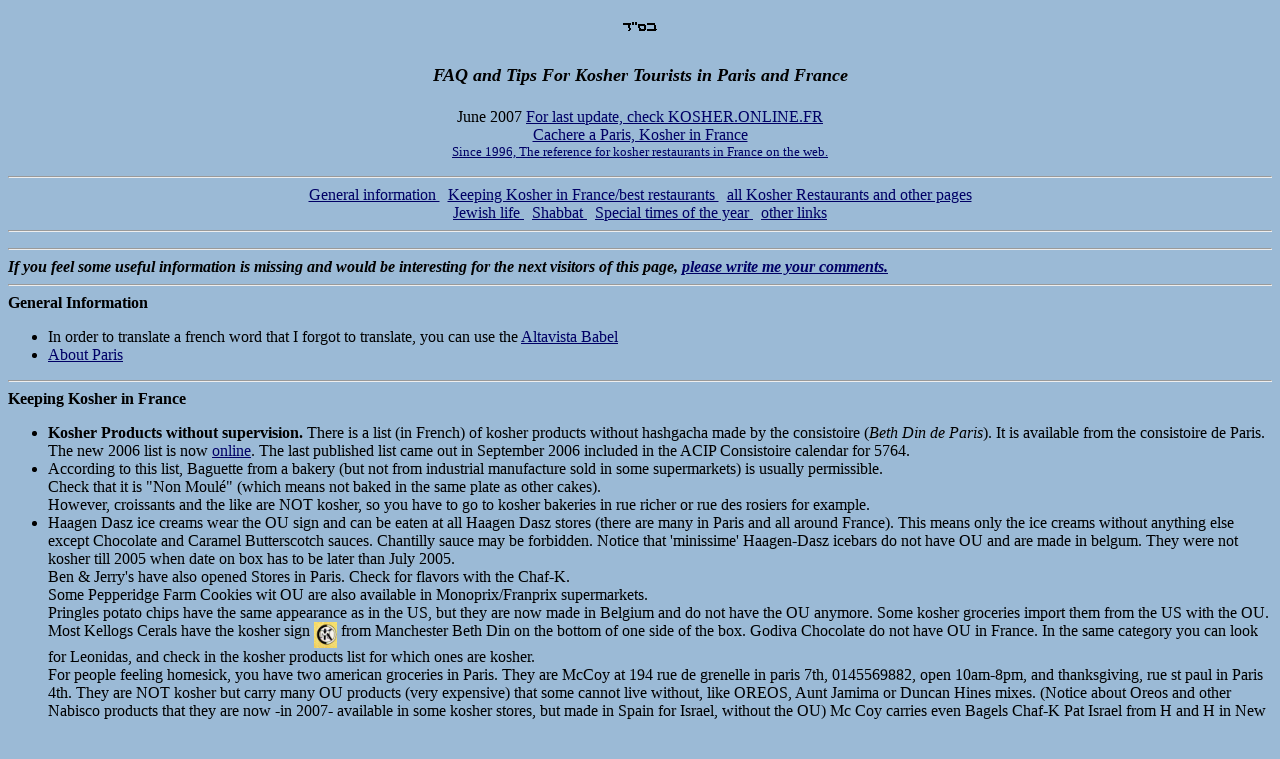

--- FILE ---
content_type: text/html
request_url: http://kosher.online.fr/kosher/tips.html
body_size: 64434
content:
<html>

<head>
<meta http-equiv="Content-Type"
content="text/html; charset=iso-8859-1">
<meta name="description"
content="Tips and FAQ for the kosher tourist in Paris and France">
<meta name="keywords"
content="restaurant, cacher, kosher, kasher, Paris, synagogue, antisemitisme, antisemitism, hotel, France, guide, kosher, tourist">
<meta name="GENERATOR" content="Microsoft FrontPage Express 2.0">
<title>FAQ and Tips For Kosher Tourists in Paris and France</title>
</head>

<BODY TEXT="#000000" BGCOLOR="#9BBAD6" LINK="#000066" VLINK="#FF0000" ALINK="#FF0000">

<p align="center"><img src="bsd.gif" width="54" height="36"> </p>

<p align="center"> </p>

<h1 align="center"><font size="4"><i>FAQ and Tips For Kosher Tourists in
Paris and France</i></font></h1>

<p align="center">June 2007 <a
href="http://kosher.online.fr">For 
last update, check KOSHER.ONLINE.FR </a> <br>
<A HREF="http://kosher.online.fr" TARGET="main"> 
Cachere a Paris,
Kosher in France<BR>
<font size="2">Since 1996, The reference for kosher restaurants in France on the web. </font></a> </p>

<hr>
<center>
<a href="http://kosher.online.fr/kosher/tips.html#general"><font
size="3"> General information </font></a> &nbsp; 
<a href="http://kosher.online.fr/kosher/tips.html#eating"><font
size="3"> Keeping Kosher in France/best restaurants </font></a> &nbsp; 

<a href="http://kosher.online.fr"><font
size="3">all Kosher Restaurants and other pages</font></a> 
<br>
<a href="http://kosher.online.fr/kosher/tips.html#jewish"><font
size="3"> Jewish life  </font></a> &nbsp; 
<a href="http://kosher.online.fr/kosher/tips.html#shabbat"><font
size="3"> Shabbat </font></a> &nbsp; 
<a href="http://kosher.online.fr/kosher/tips.html#special"><font
size="3"> Special times of the year </font></a>&nbsp;  
<a href="http://kosher.online.fr/kosher/tips.html#links"><font
size="3"> other links </font></a> 
</center>
<hr>

<APPLET CODE="link.class" WIDTH=250 HEIGHT=40>
<PARAM NAME="target" VALUE="main"> 
<PARAM NAME="bgColor" VALUE="yellow">
<PARAM NAME="number" VALUE="9">
<PARAM NAME="link0" VALUE="Select a Link, choisissez un lien\\not a link">
<PARAM NAME="link1" VALUE="Kosher Paris Home Page\\http://kosher.online.fr">
<PARAM NAME="link2" VALUE="Restaurants Paris\\http://kosher.online.fr/kosher/paris96kash.html">
<PARAM NAME="link3" VALUE="Restaurants Banlieue\\http://kosher.online.fr/kosher/paris96kash.html#21">
<PARAM NAME="link4" VALUE="Restaurants France\\http://kosher.online.fr/kosher/prokash.html">
<PARAM NAME="link5" VALUE="Tips For Tourists\\http://kosher.online.fr/kosher/tips.html">
<PARAM NAME="link6" VALUE="Torah et Judaisme sur Internet\\http://kosher.online.fr/kosher/webj.htm">
<PARAM NAME="link7" VALUE="Shuls Paris\\http://kosher.online.fr/kosher/paris_syna.htm">
<PARAM NAME="link8" VALUE="Hebrew Calendar and Zmanim\\http://kosher.online.fr/mycal/cal.htm">
<PARAM NAME="link9" VALUE="Torah Software\\http://www.jewishsoftware.com/default.asp?aid=180">
</APPLET>
<!-- eStat -->
<SCRIPT LANGUAGE="JavaScript">
<!--
var _UJS=0;
//-->
</SCRIPT>
<SCRIPT LANGUAGE="JavaScript" SRC="http://perso.estat.com/js/m.js"></SCRIPT>
<SCRIPT LANGUAGE="JavaScript">
<!--
if(_UJS) _estat('18101524831','tips','GROUPE_PAGES_MARQUEES');
//-->
</SCRIPT>
<NOSCRIPT>
<A HREF="http://www.estat.com/getstats?serial=18101524831"><IMG SRC="http://perso.estat.com/m/00/18101524831?p=PAGE_MARQUEE&c=GROUPE_PAGES_MARQUEES&st=0&sjs=0" BORDER=0></A>
</NOSCRIPT>
<!-- /eStat -->
<! <p><a href="http://www.estat.com/getstats?serial=18101524831">
<! <img <! src="http://perso.estat.com/cgi-bin/perso/18101524831?page=tips"
<! border="0"></a> </p>

<hr>
<font size="3"><em><strong>If you feel some useful
    information is missing and would be interesting for the next
    visitors of this page, </strong></em></font>
<a href="http://kosher.online.fr/kosherinfrance/formcontact.html" target="_blank">
<font size="3"><em><strong>please
    write me your comments.</strong></em></font></a>

<hr>
<strong> <a name="general"> General Information </a> </strong> 
<ul>
    <li><font size="3">In order to translate a french word that I
        forgot to translate, you can use the </font><a
        href="http://babelfish.altavista.com"><font size="3">Altavista
        Babel</font></a></li>
<li><font size="3">
<A HREF="./paris.html" TARGET="main">
About Paris</A></font>
</li>
</ul>

<hr>
<strong> <a name="eating"> Keeping Kosher in France </a> </strong> 
<ul><li><strong> Kosher Products without supervision. </strong> 
    <font size="3">There is a list (in French) of kosher
        products without hashgacha made by the consistoire (<i>Beth
        Din de Paris</i>). It is available from the consistoire de Paris.
       The new 2006 list is now <A HREF="http://www.consistoire.org" TARGET="main">
online</A>. The last published list came out
        in September 2006 included in the ACIP Consistoire calendar
        for 5764.</font></li>
    <li><font size="3">According to this list, Baguette from a
        bakery (but not from industrial manufacture sold in some
        supermarkets) is usually permissible.<br>
        Check that it is "Non Moulé" (which means not
        baked in the same plate as other cakes).<br>
        However, croissants and the like are NOT kosher, so you
        have to go to kosher bakeries in rue richer or rue des
        rosiers for example.</font></li>
    <li><font size="3">Haagen Dasz ice creams wear the OU sign
 and can be eaten at all Haagen Dasz stores (there
        are many in Paris and all around France). This means only
        the ice creams without anything else except Chocolate and
        Caramel Butterscotch sauces. Chantilly sauce may be
        forbidden. Notice that 'minissime' Haagen-Dasz icebars do not have OU and are made in belgum. They were not kosher till 2005 when date on box has to be later than July 2005.  <br>
        Ben & Jerry's have also opened Stores in Paris.
        Check for flavors with the Chaf-K. <br> Some Pepperidge Farm Cookies wit OU are also available in Monoprix/Franprix supermarkets.  <br>
Pringles potato chips have the same appearance as in the US, but they are now made in Belgium and do not have the OU anymore. Some kosher groceries import them from the US with the OU. <br>
Most Kellogs Cerals have the kosher sign <img src="http://kosher.online.fr/kosher/kmanchester.jpg"  height="26" ALIGN="TOP"> from Manchester Beth Din on the bottom of one side of the box. 
Godiva Chocolate do not have OU in France. In the same category you can look for Leonidas, and check in the kosher products list for which ones are kosher. 
<br>
For people feeling homesick, you have two american groceries in Paris. They are McCoy at 194 rue de grenelle in paris 7th, 0145569882, open 10am-8pm, and thanksgiving, rue st paul in Paris 4th.  They are NOT kosher but carry many OU products (very expensive) that some cannot live without, like OREOS, Aunt Jamima or Duncan Hines mixes. (Notice about Oreos and other Nabisco products that they are now -in 2007- available in some kosher stores, but made in Spain for Israel, without the OU)
 Mc Coy carries even Bagels Chaf-K Pat Israel from H and H in New York (you can buy original closed bags). Be careful however that philadelphia cream cheese is made in Europe and has no kosher sign, and moreover, there is even pork cooked in the same shop. </font></li>

    <li><strong> Kosher Products with supervision. </strong> <font size="3">
You can find kosher products with supervision in most large supermarkets in Paris Metro and in cities that have large communities, as well as cities where a large community gathers during vacations (Deauville, Cannes, Juan les Pins, ...). For example, in stores like Auchan, Carrefour, Leclerc, Monoprix, Champion or Casino, you can find kosher wine, grapejuice, tunafish, mayonaise and other sauces, potato chips and pretzels, a few cookies. You may have to ask the "Rayon Kasher." There  may be a different place for kosher refrigerated and frozen products. You may find there Israeli salads, cheese, Halav Israel, turkey and chicken slices, salami, etc...
<li> You have a lot of kosher stores in Paris and around. However, even if they sell only products with an hashgacha, very few have a local supervision that ensures you that the products are under <strong> reliable </strong> supervision. Lately, many kosher hashgachot have been told by many rabbanim as being  <strong> not reliable </strong>. Usually these products are much cheaper than similar products with reliable kosher hashgachot. This is the case for most cheese you can find these days. Notice that 
 many kosher butchers under Beth Din supervision also sell groceries. The orange sign <img src="http://kosher.online.fr/kosher/bdpp.jpg"  height="26" ALIGN="TOP"> is a reliable hashgacha only for the meat sold there, and fresh products. There may be products with other hashgacha there, which are not considered reliable by Paris Beth Din. Paris Beth Din is currently working on removing these, but this is not yet the case.  
<li> Here is a short list of reliable hashgachot:  <img src="http://kosher.online.fr/kosher/kbdp.jpg"  height="26" ALIGN="TOP"> Beth Din de Paris, CIOP (Rav Rottenberg), Adath Yereim (Rav Frankforter), Rav Pewzner, Rav Seckbach, Rav Poultorak, Rav Schlesinger, Rav Bamberger, Rav Chouchena, Rav Madar. You can also find  a lot of products from Israel with Badats or Rabanout HaRashit leIsrael, and a few from USA, with OU, OK, or Kaf-K. 
There is a list (in French) of  
         main <a href="http://alliancefr.com/kacher/cacher2.htm">  symbols  of hashgacha </a> made in France
on a site that also gives a lot of information on Kashrut in general.</font></li> 
 <li><strong> Fresh good Kosher chocolates  </strong> (usually parve) maybe found in many 
kosher bakeries. Look for "Patisseries" in the full  <a href="http://kosher.online.fr/kosher/paris96kash.html">
<font
size="3"> List of Kosher Restaurants. </font></a> For example there is 
Damyel in rue Richer (9th); bakery Murciano in rue des rosiers (4th) or Diamantine in the 16th arrondissement.   
 <li><strong> Halavi Pastries.  </strong>  The only "patisserie" with Butter pastries is Cheakol in paris 19th. 
 <li><strong> Kosher Restaurants. </strong> <font size="3"> You can find in 
my  <a href="http://kosher.online.fr/kosher/paris96kash.html"><font
size="3"> List of Kosher Restaurants</font></a>  the complete list of  restaurants (updated as often as possible) under supervision of Beth Din de Paris, Rav Rottenberg Orthodox community and Chabad community: <BR>
<ul>
Signification des noms; Meaning of names:
    <li><img src="http://kosher.online.fr/kosher/bdpp.jpg"  height="36" ALIGN="TOP"> <font size="3">BethDin: Beth-Din de Paris. 
       </font></li>
    <li><font size="3">Orthodox: Communautes orthodoxes de Paris,
        (Rav Rottenberg, Rav Kats, Rav Heimann) </font></li>
    <li><font size="3">HaBaD: Rabbinat Loubavitch de France 
    <li><font size="3">BHaBaD:  Beth Habad local. 

</ul>
<font size="3">All Halavi restaurants are Cholov Isroel. In a
few restaurants, there can be some products that are not, like
Haagen Dasz.ice creams or Nutella with "crepes" or
"panini". Some Beth Din restaurants are Glatt, or Pat
Isroel, you have to ask. Some BethDin restaurants say Halak Beth Yossef. This is the sefardi version of Glatt. This is usually considered as more strict than just Glatt.<BR>
 For the orthodox and Chabad restaurants, they are all
Glatt, Cholov Isroel and Pat ISroel. 
Be careful that when eating at a grill restaurants, the method of koshering by broiling the meat is not the same for Sefardim and Ashkenazim.Ideally, a kosher restaurant should be kosher for Ashkenazim as well as Sefardim. However, this is not always the case. The best is to ask the shomer of the restaurant about that. Notice that there are many restaurants who just have the word kosher in hebrew with their name, but have no hasgacha. They are often not shomer shabbat. Notice also there are restaurants which are often listed in guides as jewish restaurants, but are not kosher, and do not claim to be kosher either.  </font>
 <li><strong><a name="BMR"> Best Kosher Restaurants. </a> </strong>
Since some people need a nice restaurant for business meeting or family celebration, I have put a <strong> BM </strong> sign in the comments column of my <a href="http://kosher.online.fr/kosher/paris96kash.html"><font
size="3"> list of restaurants</font></a>  as an indication for "Business Meals" or "Business Meetings" and "Best Meals". 
Since some people come in Paris for only a few days, or even for a short day, here is the list of such <strong> BM </strong> restaurants. They are sorted by arrondissements.  A few have closed but are still on the list since many people have heard about them and think they are missing from the list. Notice that very few restaurants have a nonsmoking section. So in order to taste meals from well known restaurants like Juliette, you will also have to taste the smoke of other customers...
<br>
<a href="paris96kash.html#23"> How to read this list</A>
<br>
Could you  
<a href="http://kosher.online.fr/kosherinfrance/formcontact.html" target="_blank">
<! <a href="mailto:?subject=BM update"> 
please give me your impressions on restaurants </a>, and tell if you feel a nice and good restaurant is missing in this list or on the contrary should not be in this list. 
<table border="1" cellspacing="5" WIDTH="100%">
    <tr>
        <td><font size="2"><i>Restaurant's name</i> </font></td>
        <td><font size="2"><i>Address</i> </font></td>
        <td><font size="2"><i>District</i> </font></td>
        <td><font size="2"><i>Phone (33-1)</i>instead of  01 from abroad </font></td>
        <td><font size="2"><i>Hashgacha</i> </font></td>
        <td><font size="2"><i>Comments</i> </font></td>
    </tr>
    <tr>
        <td><font size="2">NOM </font></td>
        <td><font size="2">Adresse </font></td>
        <td><font size="2">Arrond. </font></td>
        <td><font size="2"><b><blink>Telephone </blink></b></font><br>
        <font size="2"><b><blink>33-1 au lieu de 01 depuis l'etranger </blink></b></font></td>
        <td><font size="2">Surveillance </font></td>
        <td><font size="2">Commentaires </font></td>
    </tr>
  <tr>
        <td><font size="2">Juliette</font></td>
        <td><font size="2">rue Duphot</font></td>
        <td><font size="2">75001</font></td>
        <td nowrap><font size="2">moved to Florida</font></td>
        <td><font size="2"> </font></td>
        <td bgcolor="#FF8080"><font size="2"><b>BM </b>cuisine
        Française </font></td>
    </tr>
    <tr>
        <td><font size="2"><a HREF="http://www.sushiwest.net" target="_blank"> Sushi West </a></font></td>
        <td><font size="2">169 bd st Germain</font></td>
        <td><font size="2">75006</font></td>
        <td><font size="2">01 42 74 13 63</font></td>
        <td><font size="2">BethDin </font></td>
        <td bgcolor="#FF8080"><b>BM </b><font size="2">Japon; livre/<i>
        delivers</i></font></td>
    </tr>  
<tr>
        <td><font size="2">Le Telegraphe</font></td>
        <td><font size="2">41 rue de Lille</font></td>
        <td><font size="2">75007</font></td>
        <td><font size="2">01 42 92 03 04 </font></td>
        <td><font size="2">BethDin</font></td>
        <td bgcolor="#FF8080"><b>BM </b>Bassari; Brunch le dimanche. Monument national</td>
    </tr>
    
    <tr>
        <td><font size="2"><a href="www.cinecittacaffe.com"> Cinecitta cafe</a></font></td>
        <td><font size="2">7 rue d'aguessau</font></td>
        <td><font size="2">75008</font></td>
        <td nowrap><font size="2">01 42 68 05 03</font></td>
        <td><font size="2">BethDin </font></td>
        <td bgcolor="#00FFFF"><font size="2"><b>BM </b>Halavi;
        Italien </font></td>
    </tr>
    <tr>
        <td><font size="2">Coffee world</font></td>
        <td><font size="2">36 Rue de Berri</font></td>
        <td><font size="2">75008</font></td>
        <td><font size="2">01 49 53 07 34</font></td>
        <td><font size="2">Orthodox</font></td>
        <td bgcolor="#00FFFF"><font size="2"><b>BM </b> Halavi; Bagel / Sushi </font></td>
    </tr>
    <tr>
        <td><font size="2">Deloren Cafe</font></td>
        <td><font size="2">45 av Friedland</font></td>
        <td><font size="2">75008</font></td>
        <td nowrap><font size="2">01 43 59 38 26</font></td>
        <td><font size="2">BethDin </font></td>
        <td bgcolor="#FF8080"><b>BM </b>Halavi; <font size="2"> Italien </font></td>
    </tr>
    <tr>
        <td><font size="2">Il Conte</font></td>
        <td><font size="2">36 Rue de Berry <br> 26 rue d'artois</font></td>
        <td><font size="2">75008</font></td>
        <td><font size="2">01 49 53 01 21</font></td>
        <td><font size="2">BethDin</font></td>
        <td bgcolor="#00FFFF"><font size="2"><b>BM </b> Halavi
        Pizza; </font></td>
    </tr>
    <tr>
        <td><font size="2"><a href="Mailto:lintecaffe@wanadoo.fr?subject=kosher.online.fr">Inte Caffe</a></font></td>
        <td><font size="2"> 22 rue de cambaceres</font></td>
        <td><font size="2">75008</font></td>
        <td><font size="2">01 40 07 03 90 <br> fax 03 90</font></td>
        <td><font size="2">BethDin</font></td>
        <td bgcolor="#00FFFF"><font size="2"><b>BM </b> Halavi;
        gastronomie Italienne; metro miromesnil</font></td>
    </tr>
    <tr>
        <td><font size="2">Time Sushi</font></td>
        <td><font size="2">2 Rue Joseph Sanboeuf</font></td>
        <td><font size="2">75008</font></td>
        <td><font size="2">01 44 70 07 44</font></td>
        <td><font size="2">BethDin</font></td>
        <td bgcolor="#FF8080"><font size="2"><b>BM </b>Bassari</font></td>
    </tr>
    <tr>
        <td><font size="2">Casa-Rina </font></td>
        <td><font size="2">18 rue du Faubourg Montmartre</font></td>
        <td><font size="2">75009</font></td>
        <td><font size="2">01 45 23 02 22</font></td>
        <td><font size="2">BethDin</font></td>
        <td bgcolor="#00FFFF"><font size="2"><b>BM </b>Pizza
        Halavi </font></td>
    </tr>
 <tr>
        <td><font size="2">Izaaki</font></td>
        <td><font size="2">35 rue lafayette</font></td>
        <td><font size="2">75009</font></td>
        <td nowrap><font size="2">01 53 16 43 48</font></td>
        <td><font size="2">BethDin</font></td>
        <td bgcolor="#FF8080"><font size="2"> <strong> BM </strong>Japonais </font></td>
    </tr>
    <tr>
        <td><font size="2"><a href="http://king.salomon.free.fr/" target="_blank"> 
King Salomon </a></font></td>
        <td><font size="2">46 rue Richer</font></td>
        <td><font size="2">75009</font></td>
        <td><font size="2">01 42 46 31 22</font></td>
        <td><font size="2">BethDin</font></td>
        <td bgcolor="#00FFFF"><font size="2"><b>BM </b>Pizza
        Halavi; Lait Chamour </font></td>
    </tr> 
    <tr>
        <td><a href="http://www.lesailes.fr"><font size="2">Les
        Ailes</font></a></td>
        <td><font size="2">34 rue Richer</font></td>
        <td><font size="2">75009</font></td>
        <td><font size="2">01 47 70 62 53</font></td>
        <td><font size="2">BethDin</font></td>
        <td bgcolor="#FF8080"><font size="2"><b>BM </b>oriental. Open on
        Shabbat: see </font><a href="http://www.lesailees.fr"><font
        size="2">Website</font></a><font size="2"> </font></td>
    </tr>  
    <tr>
        <td nowrap><font size="2">Sushi arts</font></td>
        <td><font size="2">48 rue rene Boulanger</font></td>
        <td><font size="2">75010</font></td>
        <td><font size="2">01 42 49 02 40</font></td>
        <td><font size="2">BethDin </font></td>
        <td bgcolor="#FFFFFF"><font size="2"><b>BM </b>Sushi  </font></td>
    </tr>
    <tr>
        <td><font size="2">L'eden</font></td>
        <td><font size="2">247 rue du Fbg St Antoine </font></td>
        <td><font size="2">75011</font></td>
        <td><font size="2">01 43 72 88 99 <br> 01 43 72 86 73</font></td>
        <td><font size="2">HaBaD</font></td>
        <td bgcolor="#FF8080"><font size="2"><strong> BM </strong> Foie Gras; cuisine Francaise </font> Metro Faidherbe Chaligny</td>
    </tr> 
    <tr>
        <td><font size="2">Le New's</font></td>
        <td><font size="2">56 avenue de la Republique</font></td>
        <td><font size="2">75011</font></td>
        <td><font size="2">01 43 38 63 18</font></td>
        <td><font size="2">BethDin</font></td>
        <td bgcolor="#00FFFF"><font size="2"><b>BM </b>Italien
        Halavi.  Karaoke. </font></td>
    </tr>
    <tr>
        <td><font size="2">Lotus de Nissan</font></td>
        <td><font size="2">39 rue Amelot</font></td>
        <td><font size="2">75011</font></td>
        <td><font size="2">01 43 55 80 42</font></td>
        <td><font size="2">BethDin</font></td>
        <td bgcolor="#FF8080"><font size="2"><b>BM </b>Chinois ;
        Reservation conseillee </font></td>
    </tr>
    <tr>
        <td><font size="2">Yung pana</font></td>
        <td><font size="2">115 bd Voltaire</font></td>
        <td><font size="2">75011</font></td>
        <td><font size="2">01 43 79 20 48</font></td>
        <td><font size="2">BethDin</font></td>
        <td bgcolor="#FF8080"><font size="2"><b>BM </b>Thailande, Indochine
        </font></td>
    </tr>
    <tr>
        <td><font size="2"> La Stella </font></td>
        <td><font size="2"> 158 avenue Daumesnil </font></td>
        <td><font size="2">75012</font></td>
        <td><font size="2">01 43 47 18 68 </font></td>
        <td><font size="2">BethDin</font></td>
        <td bgcolor="#FF8080"><font size="2"><b>BM </b>Bassari Italien</font></td>
</tr>
    <tr>
        <td><font size="2">O You</font></td>
        <td><font size="2">164 avenue Daumesnil </font></td>
        <td><font size="2">75012</font></td>
        <td><font size="2">01 43 07 68 97</font></td>
        <td><font size="2">BethDin</font></td>
        <td bgcolor="#FF8080"><font size="2"><b>BM </b>Bassari Francais</font></td>
</tr>
    <tr>
        <td><font size="2">Tib's</font></td>
        <td><font size="2">177 avenue Daumesnil </font></td>
        <td><font size="2">75012</font></td>
        <td nowrap><font size="2">01 42 45 00 45</font></td>
        <td><font size="2">Orthodox</font></td>
        <td bgcolor="#00FFFF"><font size="2">Kehal Yereim, Rav Benitah; <b>BM </b>Pizza Halavi; crepes; sushi;livraison/<i> delivers</font></td>
    </tr>
    <tr>
        <td><font size="2">Il Conte</font></td>
        <td><font size="2">47 av raymond poincarre</font></td>
        <td><font size="2">75016</font></td>
        <td><font size="2">01 47 27 98 40 </font></td>
        <td><font size="2">BethDin</font></td>
        <td bgcolor="#00FFFF"><font size="2"><b>BM </b> Halavi
        Pizza; </font></td>
    </tr>    <tr>
        <td><font size="2">L'asiatik</font></td>
        <td><font size="2">47 av raymond poincarre</font></td>
        <td><font size="2">75016</font></td>
        <td><font size="2">01 44 05 05 44</font></td>
        <td><font size="2">BethDin</font></td>
        <td bgcolor="#FF8080"><font size="2"><b>BM </b>Bassari Chinois; </font></td>
    </tr>
    <tr>
        <td><font size="2">Osmose</font></td>
        <td><font size="2">31 Avenue de Versailles</font> </td>
        <td><font size="2">75016</font></td>
        <td nowrap><font size="2">01 45 20 74 12</font></td>
        <td><font size="2">BethDin </font></td>
        <td bgcolor="#FF8080"><font size="2"><b>BM </b>Bassari
        </font></td>
    </tr>
    <tr>
        <td><font size="2">Chez Vicky et Juliette</font></td>
        <td><font size="2">13 rue Rennequin</font></td>
        <td><font size="2">75017</font></td>
        <td><font size="2">01 40 53 03 32</font></td>
        <td><font size="2">BethDin</font></td>
        <td bgcolor="#FF8080"><font size="2"><b>BM </b>cuisine
        française. </font></td>
    </tr>
    
    <tr>
        <td nowrap><font size="2"><a HREF="http://www.darjeeling-ontable.com" target="_blank"> Darjeeling<br> Darjeeling, La Boutique</a></font></td>
        <td nowrap><font size="2">1 rue des Colonels Renard<br>
39 rue Davy</font></td>
        <td><font size="2">75017</font></td>
        <td><font size="2">01 45 72 09 32<br> 01 42 26 35 35</font></td>
        <td><font size="2">Orthodox </font></td>
        <td bgcolor="#FF8080"><font size="2"><strong>BM</strong> Glatt Indien; boutique livraison dans tout Paris et a emporter;  <i>delivers all over Paris and take away. </i> </font></td>
    </tr>
    <tr>
        <td><font size="2">Fio</font></td>
        <td><font size="2">73 Bis  avenue niel</font></td>
        <td><font size="2">75017</font></td>
        <td><font size="2"> 01 42 27 42 20</font></td>
        <td><font size="2">BethDin</font></td>
        <td bgcolor="#FF8080"><font size="2"><b>BM </b>oriental; salon de the </font></td>
    </tr>
<tr>
        <td><font size="2">Fradji</font></td>
        <td><font size="2">42 rue Poncelet</font></td>
        <td><font size="2">75017</font></td>
        <td><font size="2">01 47 54 91 40</font></td>
        <td><font size="2">BethDin</font></td>
        <td bgcolor="#FF8080"><font size="2"><b>BM </b>oriental </font></td>
    </tr>  
    <tr>
        <td><font size="2">Jeannot</font></td>
        <td><font size="2">110 bis rue Cardinet</font></td>
        <td><font size="2">75017</font></td>
        <td><font size="2">01 47 63 71 02</font></td>
        <td><font size="2">BethDin</font></td>
        <td bgcolor="#FF8080"><font size="2"><b>BM </b>oriental </font></td>
    </tr>
  <tr>
        <td><font size="2">La Brasserie du Belvedere</font></td>
        <td><font size="2">109 av de Villiers</font></td>
        <td><font size="2">75017</font></td>
        <td><font size="2">01 47 64 96 55</font></td>
        <td><font size="2">BethDin</font></td>
        <td bgcolor="#FF8080"><font size="2"><b>BM </b>cuisine
        française </font></td>
    </tr>  
    <tr>
        <td><font size="2">Le Chateaubriand</font></td>
        <td><font size="2"> 125 rue de tocqueville </font></td>
        <td><font size="2">75017</font></td>
        <td><font size="2">01 47 63 96 90<br>
fax 42 55</font></td>
        <td><font size="2">BethDin </font></td>
        <td bgcolor="#FF8080"><font size="2"><b>BM </b>Francais;specialites de foie gras. menu autour de 70 Euros</font></td>
    </tr>
    <tr>
        <td><font size="2">Le Cosy</font></td>
        <td><font size="2">88 Rue Pierre Demours</font></td>
        <td><font size="2">75017</font></td>
        <td><font size="2">01 46 22 17 07</font></td>
        <td><font size="2">BethDin </font></td>
        <td bgcolor="#FF8080"><font size="2"><b>BM </b>Francais Bassari. </font></td>
    </tr> 
    <tr>
        <td><font size="2">Michel Benittah</font></td>
        <td><font size="2">3 Bd Pershing</font></td>
        <td><font size="2">75017</font></td>
        <td><font size="2">01 44 09 76 87</font></td>
        <td><font size="2">BethDin </font></td>
        <td bgcolor="#FF8080"><font size="2"><b>BM </b>Oriental; </font></td>
    </tr>
    <tr>
        <td><font size="2">Missada</font></td>
        <td><font size="2">45 rue Laugier</font></td>
        <td><font size="2">75017</font></td>
        <td><font size="2">01 46 22 11 77</font></td>
        <td><font size="2">BethDin</font></td>
        <td bgcolor="#FF8080"><font size="2"><strong> BM </strong> Chinois</font></td>
    </tr>
<tr>
        <td><font size="2">Nini</font></td>
        <td><font size="2">24 rue Saussier Leroy</font></td>
        <td><font size="2">75017</font></td>
        <td><font size="2">01 46 22 28 93</font></td>
        <td><font size="2">BethDin </font></td>
        <td bgcolor="#FF8080"><font size="2"><b>BM </b>Oriental; </font></td>
    </tr>
    <tr>
        <td><font size="2"><a HREF="http://www.alef17.com" target="_blank"> NOA </font></td>
        <td><font size="2"> 142 Rue De Courcelles</font></td>
        <td><font size="2">75017</font></td>
        <td><font size="2">01 44 40 04 47</font></td>
        <td><font size="2">BethDin </font></td>
        <td bgcolor="#FF8080"><font size="2"><b>BM </b>Bassari grillades. </font></td>
    </tr> 
    <tr>
        <td><font size="2">Tib's</font></td>
        <td><font size="2">51 rue Bayen</font></td>
        <td><font size="2">75017</font></td>
        <td nowrap><font size="2">01 45 72 03 59</font></td>
        <td><font size="2">Orthodox</font></td>
        <td bgcolor="#00FFFF"><font size="2">Kehal Yereim, Rav Kats; <b>BM </b>Pizza Halavi; crepes; sushi;</font></td>
    </tr>
    <tr>
        <td><font size="2">Ventura Avenue </font></td>
        <td><font size="2">98 Avenue des Ternes</font></td>
        <td><font size="2">75017</font></td>
        <td><font size="2">01 45 74 41 30</font></td>
        <td><font size="2">BethDin </font></td>
        <td bgcolor="#FF8080"><font size="2"><b>BM </b>Bassari grillades. </font></td>
    </tr> 
    <tr>
        <td><font size="2">Cacher Delight - L'orientale</font></td>
        <td><font size="2">43 rue des alouettes </font></td>
        <td><font size="2">75019</font></td>
        <td><font size="2">01 42 08 00 00 </font></td>
        <td><font size="2">BethDin</font></td>
        <td bgcolor="#FF8080"><font size="2"><b>BM </b>  Oriental. grillades. Livraisons. <i>delivers </i></font></td>
    </tr>
    <tr>
        <td><font size="2">Dav and Jo</font></td>
        <td><font size="2">49 Quai de Seine</font></td>
        <td><font size="2">75019</font></td>
        <td><font size="2">01 40 05 99 00</font></td>
        <td><font size="2">BethDin</font></td>
        <td bgcolor="#FF8080"><font size="2"><b>BM </b>Bassari Grillades</font></td>
    </tr>
    <tr>
        <td><font size="2">La Marina </font></td>
        <td><font size="2"> 159 rue Manin </font></td>
        <td><font size="2">75019</font></td>
        <td><font size="2">01 42 01 36 26<br>01 42 01 29 00</font></td>
        <td><font size="2">BethDin </font></td>
        <td bgcolor="#00FFFF"><font size="2"><strong>BM</strong>Pizza Halavi; Sushi </font></td>
    </tr>
    <tr>
        <td><font size="2">La Villa de Chine</font></td>
        <td><font size="2">159/161 Bd Serrurier</font></td>
        <td><font size="2">75019</font></td>
        <td><font size="2">01 42 01 36 26</font></td>
        <td><font size="2">HaBaD</font></td>
        <td bgcolor="#FF8080"><font size="2"><strong>BM</strong> Bassari Chinois.</font></td>
    </tr>
    <tr>
        <td><font size="2">Le petit pelleport</font></td>
        <td><font size="2">52 rue de Hautpoul </font></td>
        <td><font size="2">75019</font></td>
        <td><font size="2">01 42 01 20 17</font></td>
        <td><font size="2">BethDin</font></td>
        <td bgcolor="#FF8080"><font size="2"><strong>BM</strong>
        Français </font></td>
    </tr>
    <tr>
        <td><font size="2">Starlight</font></td>
        <td><font size="2">1 allee Darius Milhaud,<br>
        angle rue manin et rue de crimée</font></td>
        <td><font size="2">75019</font></td>
        <td><font size="2">01 40 03 06 94</font></td>
        <td><font size="2">Orthodoxe</font></td>
        <td bgcolor="#00FFFF"><font size="2"><strong>BM</strong>Pizza Halavi.  Terrasse.</font></td>
    </tr>   
    <tr>
        <td><font size="2"><a HREF="http://www.sushiwest.net" target="_blank"> Sushi West </a></font></td>
        <td><font size="2">4 av de la porte chaumont</font></td>
        <td><font size="2">75019</font></td>
        <td><font size="2">08 26 88 26 88</font></td>
        <td><font size="2">BethDin </font></td>
        <td bgcolor="#FF8080"><b>BM </b><font size="2">Japon; livre/<i>
        delivers</i></font></td>
    </tr>  
<tr>
        <td><font size="2">Momento Cafe <br> Les Colonnades de Boulogne </font></td>
        <td><font size="2">46 rue de l'ancienne Mairie </font></td>
        <td><font size="2">92100 Boulogne </font></td>
        <td nowrap ><font size="2">01 41 10 08 80 </font></td>
        <td><font size="2">BethDin </font></td>
        <td bgcolor="#00FFFF"> <strong> BM </strong> Pizza Halavi</td>
    </tr>
     <tr>
        <td><font size="2">Habiba </font></td> <!Yun Pana- Indochine-- Max et Marie -->
        <td><font size="2">18 Avenue Charles de Gaulle <br>
        A 5 metres de Paris, Porte Maillot  </font></td>
        <td nowrap ><font size="2">92200 Neuilly/Seine </font></td>
        <td><font size="2">01 47 22 37 25 </font></td>
        <td><font size="2">BethDin </font></td>
        <td bgcolor="#FF8080"><font size="2"><strong>BM</strong> Basari Oriental </font></td>
    </tr>
    <tr>
        <td><font size="2">Le Cadre</font></td>
        <td><font size="2">87 avenue de Paris</font></td>
        <td><font size="2">94160 St Mande</font></td>
        <td><font size="2">01 43 28 38 43</font></td>
        <td><font size="2">BethDin</font></td>
        <td bgcolor="#FF8080"><font size="2"><b>BM </b>Francais;  Porte de vincennes</font> </td>
    </tr>
    <tr>
        <td><font size="2">Le cadre</font></td>
        <td><font size="2">135 Bis bd de créteil</font></td>
        <td><font size="2">94100 St Maur Des Fosses</font></td>
        <td><font size="2">01 55 97 40 06</font></td>
        <td><font size="2">BethDin</font></td>
        <td bgcolor="#FF8080"><font size="2"><b>BM </b> Bassari; Italien;</font></td>
    </tr>
    <tr>
        <td><font size="2">Chai Ness</font></td>
        <td><font size="2">centre commercial les vergers </font></td>
        <td><font size="2">95350 St Brice sous Foret </font></td>
        <td><font size="2">01 39 90 77 60</font></td>
        <td><font size="2">Orthodoxe</font></td>
        <td bgcolor="#FF8080"><font size="2"><b>BM </b> Japonais et Chinois; livre/<i>
        delivers</i> </font></td>
    </tr>
</table>

Could you  
<! <a href="mailto:?subject=BM update"> 
<a href="http://kosher.online.fr/kosherinfrance/formcontact.html" target="_blank">
please give me your impressions on restaurants </a>, and tell if you feel a nice and good restaurant is missing in this list or on the contrary should not be in this list. 
</font></li> 
</ul>

<hr>
<strong> <a name="jewish">  Jewish life in France </a> </strong> 

 
<ul>
<li><font size="3"><b> Jewish Areas </b> In Paris, there are two major areas with a high
concentration of kosher places. One around rue Richer, 9th
arrondissement, metro Cadet (north west of Paris), the other around
rue des rosiers, 4th arrondissement, metro st paul (very center of
Paris). A third one was born this last decade in 19th
arrondissement. It has a lot of kosher facilities, but does not so
much fit for tourists who prefer a more central place in Paris. In
Paris 17th arrondissement, Jewish life has grown a lot these last
years, with three shuls, four other shuls and a Beth HaBaD at walking
distance in Neuilly Sur Seine and Levallois, a lot of kosher
restaurants and "patisseries." This may be useful for people coming
for a conference at Palais des Congres in Porte Maillot, or the
La Defense Trade Center, or for tourists as well. </font></li>

<li> <b> Antisemitism in France </b> : <br>
<i> Written in 2006:</i> Although things have become more quiet since
the previous description below,  there are still much frictions in some areas, and it 
is not adviced to go around alone  at night in the metro
or some areas,  with a kipa or with beard and hat. Since 2002, a lot of people have 
moved,  to Israel of course, but also to canada, or Florida, where even some kosher
restaurants have oved from Paris. 
Image of Israel in the media is much better, epseically since visit of former
Prime Minister Ariel Sharon in paris, when many cooperation agreements were sugned
beteen France and Israel, for example binational scientific programs. 
<br>
<i> Written in 2002:</i> many of you have asked about
antisemitism in France. Although President Chirac claimed in January
2002: "there is no antisemitism in France," Jewish institutions have
kept a record of hundreds of antisemitic events since September
2000. At the beginning of the so-called second intifada, due to a
completely deformed information in the media, Jews have been the
target of much violence.  A lot of synagogues have been partially or totally burnt (and very recently during Passover 2002, synagogues in Lyon, Strasbourg, Marseille and Nice),  
rabbis or people looking Jewish, as well as Jewish restaurants, have been attacked, and also people look at you as
if you were a children killer, due to what they see on TV. 
Each time there is a kamikaz attack in a restaurant or bus in Israel, 
French TVs and radios will immediately show the poor palestinians 
worrying about retaliation from the Israelis...
<br>
As people have shown, the main source
of information for french news is Agence France Presse. This is the
only press agency in French, and is also the first provider of news
for arab countries. This explains a lot. Also, main French TV and newspapers
have hard links with companies with important interests in arab
countries. The French government as well, in order to maintain good
"money" relations with arab countries shows complete surrender to arab
politics. Since 6 millions people in France are from arab origin, they
represent 10% of the votes in next elections, 10 times more than
Jewish vote. 
<br> This explains that many Jews have been attacked in Paris
19th, Sarcelles or Creteil, which are areas with large Jewish and arab
populations living next to each other.  Most of the time the police
will either ignore the fact or tell about a general problem of
violence in youth of poor background, avoiding to mention the origin
or names of responsibles.  In some cases, after months of inquiry, the
police declared that fire took place in some synagogues "by
accident." An epidemy of "accidents."  People in the French government have
the same attitude. As a matter of fact, when there was important
antisemitic acts in Jewish cemetaries, like in Carpentras in 1990 or against
SYnagogue of rue Copernic or Goldenberg Restaurant, in the early 80's, 
the whole political parties in France were fully understanding and condemned
as much and publicly as possible 
the antisemitism as being a consequence of the nationalist party
"Front National."  All large political parties at that time had
interest in comdemning this extreme right wing party. In our days, we
see much more antisemitic events, of much more importance, and they
are totally ignored by political parties since they have no interest
in condemning them since their origin is much different.
<br>
In conclusion, be careful to hide your kippa when walking in some areas, and avoid taking the metro at night. <br>
Here are some questions that many Jews ask themselves here: 
May be Jews should boycott France for vacation? <br>
Is it the same in other European countries? <br>
Maybe French Jews should be prepared to leave? to where<br>
I would be very interested to hear from people whose family left Europe before the shoah.  <br>
What do you think???

 </li>
<li>  Some articles on Jewish Life in Paris: 
<ul>
    <li>
 <a href="http://kosher.online.fr/kosher/JewishParisDavid.html">
Advice and impressions for fellow Jews visiting Paris </a>  by David, Petach Tikva, Israel, September 2003. 
    <li>
<! <a href="http://www.jewishtravel.com/features/toniparis.html">
 <a href="http://kosher.online.fr/kosher/JewishParisTK.html">
 Jewish Paris </a>  by Tony Kamins, June 2001. 
    <li>
 <a href="http://kosher.online.fr/kosher/JewishParisLG.html">
Trip in  Kosher Paris </a>  by Cheryl Hirsch-Ginsberg, July 2001
    <li><a href="http://www.paris.org/Kiosque/may96/community.html">
Sea Change - The Jewish Community of Paris </a>  by Abbott Katz
    <li><a href="http://www.paris.org/Kiosque/nov00/jewish.paris.html">
Jewish Paris </a>  by Paul Jensi
    <li> 
<a href="http://kosher.online.fr/kosherinfrance/formcontact.html" target="_blank">
Your
Jewish Paris </a>  by Yourself:  
<a href="http://kosher.online.fr/kosherinfrance/formcontact.html" target="_blank">
<! <a href="mailto:?subject=BM update"> 
Write about your trip in Paris or France  </a> and it will be reported here. 
</ul>
</li>

<li><font size="3">Tourists are generally very interested in visiting
some of the old large shuls (rue de La victoire, rue Buffault, rue ND
Nazareth, rue Pavee, ...). Look for addresses in the </font><a
href="paris_syna.htm"><font size="3">List of shuls in
Paris.</font></a><font size="3"><br> There is a jewish museum 42 rue
des saules (north east of the city) ph.: 0142572630. <br> In September
1998, the <a href="http://www.mahj.org"> museum of Art and History of Judaism 
</a> opened in Hotel de St
Aignan, 71 rue du temple 75003 Paris, Ph. : 0153018653.  There are
also some
<a href="http://www.planetguideeurope.com">
Jewish Paris tours </a>
organized. Please  
<a href="http://kosher.online.fr/kosherinfrance/formcontact.html" target="_blank">
<! <a href="mailto:?subject=Jewish Tours"> 
tell your experience about Jewish Tours.</a> </font></li>

<li>Shuls and Services. In the <a href="paris_syna.htm"><font
size="3">List of shuls in Paris, </font></a> most shuls are
Sefardic. All listed shuls are orthodox. Most shuls are orthodox
(French consistoire or other orthodox communities). As a difference to
what happens in the US, this means that at least the rabbi is
orthodox, although people going there for services maybe from different
backgrounds, orthodox, religious, traditionalist or other. Here are a
few <strong> Ashkenazi shuls </strong> (see complete address and phone
in the <a href="paris_syna.htm"> <b> list of shuls </b> </a>) : 25, rue des Rosiers, 10 rue Pavée (Rav Rottenberg), 10
rue Cadet (Rav Frankforter), 6, rue Ambroise Thomas (Rashi Shul), 36,
rue Basfroi (Rav Schlamme), 31, rue de Montévidéo (Rav Gottlieb), 36,
rue des Annelets (Rav Gerstel), 6, rue Jean Nohain (Rav
Guggenheim). Here are a few Chabad Shuls : 17, rue des Rosiers, 8 rue
Lamartine, 25, rue Riquet. There are Beth Chabad all around Paris,
suburb and France. <br> When shuls have services everyday, morning
service is usually 7am during the week, and 8am on sunday. In winter,
first time to put on Tfilin may be as late as 7:30am. Some shuls start
service and stop between Ychtabach and Yotser to put on Tfilin, some
put on Tfilin earlier without bracha, and just move them to say the
bracha between Ychtabach and Yotser, and other just make a later
service during winter starting at 7:30 (see <a
href="http://kosher.online.fr/mycal/cal.htm"> Hebrew
Calendar and Zmanim</a>). Some Shuls start at 7am only on mondays and
thursdays and 15 minutes later on other week days. During Winter,
there are some places who make early Mincha between 1:30pm and
2pm. Else, Mincha and Maariv are usually said in a row, separated by
sunset in winter and Plag Hamincha in summer (see <a
href="http://kosher.online.fr/mycal/cal.htm"> Hebrew
Calendar and Zmanim</a>). A short Dvar Torah maybe said in between.
For those who wish a vatikin service, there is one at Beth El (sefardic shul with services and shiurim all day long), 
3 rue saulnier, in paris 9th near rue Richer. 
</li>
    <li>Geographic coordinates. If a city is not listed in the pages for 
<a href="http://kosher.online.fr/mycal/cal.htm"> interactive calculation of Zmanim</a>, you can go to <a href="http://www.imcce.fr/serveur.html"><font size="3">Bureau 
        des longitudes </font></a> (follow "Astro info-- donnees pour le grand public")<font size="3"> where you can get the longitude and lattitude for any city in
        the world. You can also get
        there sunset and sunrise for any place in the world. You
        can also use the emacs calendar functions (M-X
        calendar). Also you could know the time of the total
        Eclipse of August 11th, 1999 in France (and everywhere
        you are) </font></li>

<li> Mikvaot. Here are the main mikvaot Tahora in Paris: 
<TABLE BORDER=1 CELLSPACING=5>
<TR><TD> 176, rue du Temple  </TD><TD> 75003 </TD><TD> 01 42 71 89 28 </TD></TR>

<TR><TD> 23 rue Davioud </TD><TD> 75016</TD><TD>06 60 13 62 66 <br> 01 45 27 32 37 </TD></TR>
<TR><TD> 19-21 rue Galvani</TD><TD> 75017</TD><TD> 01 45 74 52 80</TD></TR>

<TR><TD> 2/4, rue Tristan Tzara  </TD><TD> 75018</TD><TD> 01 40 38 18 29 </TD></TR>
<TR>
<TD>25 rue Riquet   </TD><TD> 75019</TD><TD>  01 40 36 40 92     </TD></TR>
<TD>29/31, rue de Thionville   </TD><TD> 75019</TD><TD>  01 42 45 74 20      </TD></TR>
<TR><TD> 43, rue des Abondances  </TD><TD> 92100 Boulogne-Billancourt</TD><TD> 01 46 03 90 63       </TD></TR>
</TABLE>

There are a few others that are used only for kelim or for men. 
</li>


<li><font size="3">Other Jewish stores, like bookstores,
        groceries, butchers, ... can be found for example in both
        rue Richer area (9th arrondissement, Metro Cadet) and rue
        des Rosiers area (4th arrondissement, Metro St Paul). </font><a
        href="http://kosher.online.fr/kosher/paris_lib.jpg"><font
        size="3">Click here for a list for Bookstores and Judaica.</font></a></li>

	<li>Jewish Newspapers. There are two weekly jewish newspapers, available in kiosques: Actualite Juive and Tribune Juive. Actualite Juive is also available at most kosher butchers and grocery stores. You can find there all community events during the time you visit France. </li>

	<li>Jewish Radio. There is a 24 hours a day Jewish radio station on 94.8 FM in Paris Metro. Most broadcast is in French. A few in Hebrew, Yiddish or Ladino. Most music is in Hebrew, English and French.  Many large cities of France also have a Jewish radio. These radios are also available on internet. </li> 
</ul>
<hr>
<strong> <a name="shabbat"> Shabbat</a> </strong> 
<ul>
    <li><font size="3">Eruv. It is forbiden to carry on shabbat in France. It is disappointing to see often Israelis with a kipa that carry their tallit in paris to go to shul on shabbat, since they are so used to have an eruv everywhere in Israel. Eruv is not a current thing in France. There is one in Strasbourg which is mainly based on the river. There is no Eruv in Paris. (remember after
        Soccer cup, July 12th 1998, more than a million people
        gathered to celebrate on Champs Elysees, which is
        considered Reshut Harabim Deoraita). Except for private eruvim, the only cities where there has been an eruv are Strasbourg, Reims and Metz. Ask the rabbi there about it.  </font></li>
    <li><font size="3"> Since it is not possible to walk with a map in Paris on shabbat, notice that you can find precise local maps on the back of advertising posters in the streets. It is written in the bottom "Plan au dos" which means "map on the back." You also have less precise maps at bus stops. </font></li>
    <li><font size="3"> Times for shabbat candle lighting and shabbat end, as well as other zmanim like Tfilin, shema, Noon and Plag Hamincha are available on my page on 
<a href="http://kosher.online.fr/mycal/cal.htm"> Hebrew Calendar and Zmanim. </a> 
You have either a pdf file with complete tables for the whole year in Paris or an interactive calculation by giving the date and location as input (this includes most large cities in France). Be careful to read there remarks about Summer Saving Time. </font></li> 
    <li><font size="3"> Shabbat Evening Service. There are shuls that make kabbalat shabbat at a different hour each week, following candle lighting time. They usually  start mincha at about candle lighting time. There are other shuls that make kabbalat shabbat at a fixed hour, usually between 6:30pm and 7:30 pm in winter and between 7:30 and 8:30 in summer. The time for Plag Hamincha is the earliest for saying Maariv and candle lighting. In summer, this may be as late as 8:15pm while last time for candle lighting is 9:45pm. In such cases, most shuls start shabbat at the earliest time possible, and you have to light candles also at the earliest time possible. At  chabad services, where they do not say maariv before night, they start shabbat at the latest time possible even in summer.  In case of need, you may start shabbat at the latest time by associating with a chabad community. </font></li> 
    <li><font size="3"> Shabbat Morning Service. Morning Service usually starts at 9am. Be careful that in Sefardic Shuls, service is much longer than what you may be used to in ashkenaz shuls in America for example. Since Psukei DeZimra are actually sang, and Kryat HaTora slower, the service usually ends at Noon. It may go on till 12:30 when there are many mossifim for a Bar Mitswa or wedding and when a Dvar Torah is given. In some shuls, a Dvar Torah is given during  kiddush that is served afterwards. In Batei Midrash, sevice usually starts at 8:30 or 8:45 and goes faster in order to give a Tora Shiur at around 11am either before or after mussaf. </font></li> 
    <li><font size="3"> Shabbat Afternoon Service. Mincha is usually 1:30 to 2 hours before shabbat ends. It is followed by a shiur and/or Seuda Shlishit and Maariv at night.   </font></li>
    <li><font size="3">For Achnassat Orchim, send me email and I
        ll try to help you. you can also call HaBaD centers at  01 46 24 70 70 in Neuilly or </font>
    <br><font size="3">  Jeunesse Loubavitch (Chabad) : 8 rue Lamartine (Rav Asimov)</font><font size="3"> 01 45 26 87 60</font><font size="3">.</font></li>
    <li><font size="3"> <a href="http://kosher.online.fr/kosher/hotels.html">Hotels:</a> In the <a href="http://kosher.online.fr/kosher/paris96kash.html"><font
size="3"> List of Kosher Restaurants</font></a>  in 9th
        arrondissement there are three Kosher Hotels : Aida,
        Lebron and Touring and in Paris 10th, Art Hotel.
        and there are BethEl synagogue (be careful, Shul is at 3 rue saulnier and meals are at 10 rue saulnier), Les ailes and Manne in which you
        can have prepaid shabbat meals. 
<! It looks like there is also one such restaurants in 19th arrondissement and one more should open soon in Neuilly-Sur-Seine (about a mile from place de l'etoile) >

Here is the list of kosher hotels and restaurants for shabbat meals:

<table border="1" cellspacing="5" WIDTH="100%">
    <tr>
        <td><font size="2">Art Hotel</font></td>
        <td><font size="2">98 rue d'Hauteville</font></td>
        <td><font size="2">75010</font></td>
        <td nowrap><font size="2">01 45 23 85 00<BR> fax <br> 01 45 23 85 05</font></td>
        <td><font size="2">BethDin</font></td>
        <td> Hotel *** avec Petit Dejeuner Cachere; <i> *** Hotel with
        Kosher breakfast</td>
    </tr>
    <tr>
        <td><font size="2">Hotel Aida Opera</font></td>
        <td><font size="2">17 rue du Conservatoire</font></td>
        <td><font size="2">75009</font></td>
        <td><font size="2">01 45 23 11 11</font></td>
        <td><font size="2">BethDin</font></td>
        <td><font size="2">Hotel avec Petit Dejeuner Cachere; <i>  Hotel with
        Kosher breakfast</font></td>
    </tr>
    <tr>
        <td><font size="2"> <a href='http://www.hotelgmopera.com/'>
Hotel Geoffroy Marie Opéra </a>
</font></td>
        <td><font size="2">12 rue Geoffroy Marie </font></td>
        <td><font size="2">75009</font></td>
        <td nowrap><font size="2">01 47 70 11 85 <BR> fax <br> 01 42 46 09 36
 </font></td>
        <td><font size="2">BethDin</font></td>
        <td> Hotel *** avec Petit Dejeuner Cachere; <i> *** Hotel with
        Kosher breakfast</td>
    </tr>
    <tr>
        <td><font size="2">Hotel Lebron</font></td>
        <td><font size="2">4 rue Lamartine</font></td>
        <td><font size="2">75009</font></td>
        <td><font size="2">01 48 78 75 52<BR> fax <br>
                           01 49 95 94 64</font></td>
        <td><font size="2">BethDin</font></td>
        <td><font size="2">Hotel Cachere </font></td>
    </tr><tr>
        <td><font size="2">Hotel Touring<br>La Table du Touring</font></td>
        <td><font size="2">21 rue Buffault</font></td>
        <td><font size="2">75009</font></td>
        <td><font size="2">01 48 78 09 16<br>01 48 78 00 51<br>fax 01 48 78 27 74</font></td>
        <td><font size="2">BethDin</font></td>
        <td bgcolor="#FF8080">Cuisine Francaise. Kosher Hotel with shabbat meals. Across the street from Synagogue</td>
    </tr>
   <tr>
        <td nowrap><a href="http://www.tb-com.fr/beth-el/restor.htm" ><font size="2"> Synagogue
        Beth El</font></a> </td>
        <td><font size="2">3bis et 10 rue saulnier</font></td>
        <td><font size="2">75009</font></td>
        <td><font size="2">01 47 70 09 23<BR>fax<BR>01 45 23 10 75 <BR>01 45 23 34 89</font></td>
        <td><font size="2">BethDin</font></td>
        <td><font size="2">Repas Shabbat payes a l'avance; <i> Prepaid
        meals for Shabbat: </i> Vendredi Soir: 20 Euros; Samedi Midi 15 Euros</font></td>
    </tr>
    <tr>
        <td><a href="http://www.lesailes.fr"><font size="2">Les
        Ailes</font></a></td>
        <td><font size="2">34 rue Richer</font></td>
        <td><font size="2">75009</font></td>
        <td><font size="2">01 47 70 62 53</font></td>
        <td><font size="2">BethDin</font></td>
        <td bgcolor="#FF8080"><font size="2">oriental. Open on
        Shabbat: see </font><a href="http://www.lesailees.fr"><font
        size="2">Website</font></a><font size="2"> </font></td>
    </tr>
<tr>
        <td><font size="2">Manne </font></td>
        <td><font size="2">26 rue de Trevise </font> </td>
        <td><font size="2">75009</font></td>
        <td nowrap><font size="2">01 48 00 03 06  </font></td>
        <td><font size="2">Orthodox</font></td>
        <td bgcolor="#FF8080"><font size="2">
Gastronomie Internationale Glatt;Repas Shabbat payes a l'avance (avant jeudi); <i> Prepaid
        meals for Shabbat (before thursday)</i>25 Euros par personne et par repas.  </font></td>

    <tr>
        <td><font size="2">Essen Bensh</font></td>
        <td><font size="2">8 rue Pavee </font></td>
        <td><font size="2">75004</font></td>
        <td nowrap><font size="2">01 42 71 50 00</font></td>
        <td><font size="2">Orthodoxe</font></td>
        <td bgcolor="#FF8080"><font size="2">Brasserie; Salon de
        The <br> prepaid Shabbat meals may be possible</font><br>
        <font size="2">Cafe theatre Juif </font></td>
    </tr>
</table>

<br>
        In Richer and Rosiers areas you can find a lot of (non
        kosher) hotels. For example look in </font><a
        href="http://www.pagesjaunes.fr"><font size="3">yellowpages</font></a>
or 
<a
        href="http://www.paris.org"><font size="3"> Paris Pages</font></a><font
        size="3"> for a hotel in paris 9 on rue de montyon, or in
        Paris 4 in rue pavee, rue Mahler, rue de Rivoli. Hotel Opera Cadet, in rue cadet has been oftenly quoted as a very nice and convenient hotel in richer area.  For example click here are </font><a
        href="http://kosher.online.fr/kosher/hotels.html"><font
        size="3">some hotels in Richer area</font></a><font
        size="3">. Notice that as in most large cities of the world, there are many problems with hotels on Shabbat. When there is an electric door to enter the hotel, arrangements can be often found, like keeping the door open at some hours of the day, or passing by a backyard entrance. It is more difficult when there are automatic lights that are put on when you enter a corridor or your room or when you have electric cards used as keys. In some hotels, you have to put your card in a special device at the entrance of the room to put on electricity in the room. In this case you may ask a second key that will stay all shabbat in the device in order to leave the bathroom light on for example. In many hotels, they know about it and will come to help you if you tell them in advance. Ask your rabbi what is permisible or not. 
</font></li>

    <li> <font size="3">There is a lot of restaurants in the <a href="http://kosher.online.fr/kosher/paris96kash.html"><font
size="3"> List of Kosher Restaurants</font></a> 
        that have take out meals for shabbat on friday,
        especially oriental restaurants (Tunisian, Morrocan,...).
        <br>
        Many restaurants or caterers can deliver meals at your
        hotel or conference hall. For example you can <a href="Mailto: kasharel@bonjour.fr?subject=vu sur kosher.online.fr"> contact a glatt kosher caterer (beth din and lubavitch) Kasharel by email </a> , fax 33-1 42 06 69 46 or by phone at 33-1 48 40 86 34 or 
33-6 61 14 13 45</font></li>
    <li> <font size="3"> 
For long stays in Paris, I have no experience of these links but they should be useful (If you have information, especially in a community context, tell me about it and I'll include it here) : 
<a href="http://www.paris-apts.com">   www.paris-apts.com 
</a>  ,
<a href="http://www.apartments-of-france.com"> www.apartments-of-france.com 
</a>  ,
<a href="http://www.locaflat.com"> www.locaflat.com 
</a>  ,
<a href="http://www.psparis.com"> www.psparis.com 
</a>  ,
<a href="http://www.vacances.com"> www.vacances.com 
</a>  ,
<a href="http://www.guidevacances.com"> www.guidevacances.com 
</a>  ,
<a href="http://www.locanet.com"> www.locanet.com
</a>  ,
<a href="http://locations.pierre-vacances.fr/ete/fr/frame-paris.html"> 
locations.pierre-vacances.fr/ete/fr/frame-paris.html 
</a>  .
</font></li>

</ul>
<hr>
<strong> <a name="special">  Special times of the year </a></strong> 
<ul>
    <li><font size="3"> Birkat HaIlanot in Nissan: A good place to go is Jardin d'acclimatation 
at Metro Sablons on line 1. This is a nice park for children with nice bears, birds and farm animals. 
Just between the farm and the bears, you have a little garden with different fruit trees. 
 </font> </li>
    <li><font size="3"> Pesach : To find a community seder, you can either call Habad (01 45 26 87 60 in Paris, 01 46 24 70 70 in Neuilly), go to the kosher hotels, or restaurants that have prepaid meals, or to the <a href="http://www.centre-communautaire.org"> Paris community center (phone 01 53 20 52 52) </a> or other community centers (see above and all adresses in the restaurant list).   Some Shuls have a community  seder. Many vacation places are organized for Pesach, with everything, but this changes every year. A list can be obtained about a month before in jewish newspapers, or advertisements at groceries and  butchers. 
<br>Hand made Matsot Shmurot from Israel may be obtained at 
    <br><font size="3">  Jeunesse Loubavitch (Chabad) : 8 rue Lamartine (Rav Asimov)  </font><font size="3"> 01 45 26 87 60.</font>
<br>
A list of <A HREF="http://www.consistoire.org/kacherout/liste_pessah5761.pdf" TARGET="main">
KosherLePessah food </A> is made available by BethDin de Paris a few weeks before Pessach. <br>
On Chol Hamoed, many restaurants are open since much of their income comes from catering for Shabbat and Yom Tov. So it is worth it for them to kosher the place even for a few days. Of course, for fastfood, pizza and pasta places, it is not so much worth it and they should be closed. Be careful that many restaurants, for example those of tunisian cuisine, can give 
you meals with kitniot and rice. Also, Since a large part of the community is Sefardic, many kosher le pessah products with hashgacha contain kitniot. 
 </font> </li>

<li><font size="3"> August : Many shuls and restaurants close during
august. Thus you should call before going to some place. If you go to
an area with many restaurants like rue des rosiers or rue richer,
there is no problem to find open places in august.  </font> </li>
<li><font size="3"> Rosh Hashana and Yom Kippur: due to the higher number of people coming to shul, many communities have to either make reservation for seats or even rent hall rooms in hotels or theaters. You have to care about it a long time in advance and call a shul to have information, especially for Yom Kippur,  if you plan to be there.   </font> </li>
<li><font size="3"> Sukkos : Most shuls have their own sukka where you
can bring and eat your meal. During Chol Hamoed, most restaurants are
open, but very few have a sukkah. Many people have a meal or pizza delivered from a restaurant to their  shul's sukka. Arba Minim can be obtained at shuls,
Beth Habad, or in the street on rue Richer or rue des rosiers right
after Rosh Hashana, where people put booths on the sidewalk.  </font>
</li>

</ul>



<p></p>

<hr>
<p><a name="24"></a></p>

<blockquote>
    <p><font size="3"><a name="links">  Autres Sites; <i>Other Links</i></a> </font></p>
</blockquote>

<ul>
    <li><a href="http://shamash.org/kosher/"><font size="3">World
        Kosher Restaurant Database</font></a></li>
    <li><a href="http://www.loubavitch.fr/prpoisson.html"><font
        size="3">Liste des poissons Cachere : Kosher Fish in
        French.</font></a></li>
    <li><a href="http://www.kashrut.com/"><font size="3">kashrut.com</font></a></li>
    <li><a href="http://www.kosher.co.il/esearch.htm"><font
        size="3">Kosher products from all around the world</font></a></li>
    <li><a href="http://www.chez.com/joseph/pita/"><font size="3">vote
        for the best restaurant</font></a><font size="3"> </font></li>
    <li><a href="http://www.viejuive.com/"><font size="3">  
         A Jewish Virtual Community in Paris </font></a> <font size="3"> </font></li>
    
    <li><a
        href="http://kosher.online.fr/kosher/paris_syna.htm"><font
        size="3">Liste des synagogues à Paris</font></a></li>
    <li><a
        href="http://kosher.online.fr/kosher/webj.htm"><font
        size="3">Torah et Judaïsme sur Internet</font></a></li>
</ul>

<hr>

<p><font size="3"><b>Merci de nous aider a ameliorer cette liste
en signalant toute erreur ou omission a </b></font>
<a href="http://kosher.online.fr/kosherinfrance/formcontact.html" target="_blank">
<font size="3"><b>David
Cohen.</b></font></a><font size="3"> <br>
<b>Nous nous efforçons de mettre a jour cette liste le plus
souvent possible; cependant, nous prions nos lecteurs de verifier
aupres des restaurants qu'ils sont toujours sous la surveillance
rabbinique annoncee.</b> <br>
<b>Mentionnez aux restaurants que vous avez eu leur adresse par
KOSHER.ONLINE.FR!</b> </font></p>

<p><font size="3"><b>You can help us improve this list by
notifying </b></font>
<a href="http://kosher.online.fr/kosherinfrance/formcontact.html" target="_blank">
<font
size="3"><b>David Cohen.</b></font></a><font size="3"><b> of any
error or omission.</b> <br>
<b>Although we do our best to update the list as often as
possible, please check that each restaurant is still under
rabbinical supervision once you arrive there.</b> <br>
<b>Please tell the restaurant staff that you got their address
through KOSHER.ONLINE.FR! </b></font></p>

<hr>


<br><!-- ------ Debut du tag TOP J ------------- -->
<a href="http://www.topj.net/" target="_blank"> 
<img src="http://www.topj.net/topj.tpl?site=3330"></a> 
<!script language="JavaScript" src="http://www.topj.net/top.tpl?site=3330"></script>
<!-- -------- fin du tag TOP J ------------- --> 
<address>
    <font size="3">Dernière Modification, last update: June  25th, 2007 </font>
</address>

<hr>

<p><font size="3">This page was obtained on website </font><a
href="http://kosher.online.fr"><font size="3">http://kosher.online.fr</font></a><font
size="3"> </font></p>

<hr>
<center>
<a href="http://kosher.online.fr/kosher/tips.html#general"><font
size="3"> General information </font></a> &nbsp; 
<a href="http://kosher.online.fr/kosher/tips.html#eating"><font
size="3"> Eating Kosher in France/best restaurants </font></a> &nbsp; 

<a href="http://kosher.online.fr"><font
size="3">all Kosher Restaurants and other pages</font></a> 
<br>
<a href="http://kosher.online.fr/kosher/tips.html#jewish"><font
size="3"> Jewish life  </font></a> &nbsp; 
<a href="http://kosher.online.fr/kosher/tips.html#shabbat"><font
size="3"> Shabbat </font></a> &nbsp; 
<a href="http://kosher.online.fr/kosher/tips.html#special"><font
size="3"> Special times </font></a>&nbsp;  
<a href="http://kosher.online.fr/kosher/tips.html#links"><font
size="3"> other links </font></a> 
</center>
<hr>
<address>
    <font size="3">Copyright 1996 et suivantes, David Cohen. </font>
This is forbidden by law and halacha to copy all or part of these pages without authorization.</address>
